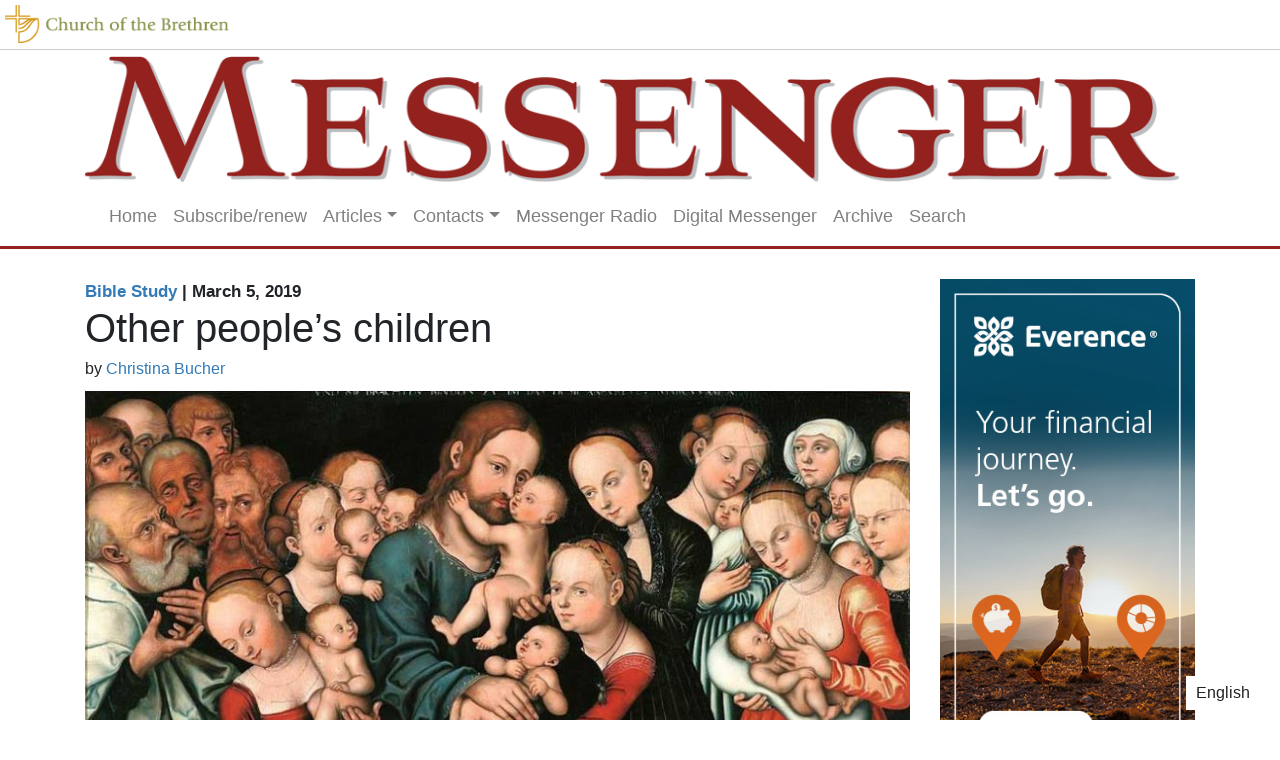

--- FILE ---
content_type: text/html; charset=UTF-8
request_url: https://www.brethren.org/messenger/bible-study/other-peoples-children/
body_size: 12449
content:
<!DOCTYPE html>
<html lang="en-US">
<head>
	<meta charset="UTF-8">
	<meta http-equiv="X-UA-Compatible" content="IE=edge">
	<meta name="viewport" content="width=device-width, initial-scale=1, shrink-to-fit=no">
	<meta name="mobile-web-app-capable" content="yes">
	<meta name="apple-mobile-web-app-capable" content="yes">
	<meta name="apple-mobile-web-app-title" content="Messenger Magazine - The magazine of the Church of the Brethren">
	<link rel="profile" href="http://gmpg.org/xfn/11">
	<link rel="pingback" href="https://www.brethren.org/messenger/xmlrpc.php">
	<title>Other people’s children &#8211; Messenger Magazine</title>
<meta name='robots' content='max-image-preview:large' />
<link rel='dns-prefetch' href='//www.googletagmanager.com' />
<link rel="alternate" type="application/rss+xml" title="Messenger Magazine &raquo; Feed" href="https://www.brethren.org/messenger/feed/" />
<script type="text/javascript">
/* <![CDATA[ */
window._wpemojiSettings = {"baseUrl":"https:\/\/s.w.org\/images\/core\/emoji\/16.0.1\/72x72\/","ext":".png","svgUrl":"https:\/\/s.w.org\/images\/core\/emoji\/16.0.1\/svg\/","svgExt":".svg","source":{"concatemoji":"https:\/\/www.brethren.org\/messenger\/wp-includes\/js\/wp-emoji-release.min.js?ver=6.8.3"}};
/*! This file is auto-generated */
!function(s,n){var o,i,e;function c(e){try{var t={supportTests:e,timestamp:(new Date).valueOf()};sessionStorage.setItem(o,JSON.stringify(t))}catch(e){}}function p(e,t,n){e.clearRect(0,0,e.canvas.width,e.canvas.height),e.fillText(t,0,0);var t=new Uint32Array(e.getImageData(0,0,e.canvas.width,e.canvas.height).data),a=(e.clearRect(0,0,e.canvas.width,e.canvas.height),e.fillText(n,0,0),new Uint32Array(e.getImageData(0,0,e.canvas.width,e.canvas.height).data));return t.every(function(e,t){return e===a[t]})}function u(e,t){e.clearRect(0,0,e.canvas.width,e.canvas.height),e.fillText(t,0,0);for(var n=e.getImageData(16,16,1,1),a=0;a<n.data.length;a++)if(0!==n.data[a])return!1;return!0}function f(e,t,n,a){switch(t){case"flag":return n(e,"\ud83c\udff3\ufe0f\u200d\u26a7\ufe0f","\ud83c\udff3\ufe0f\u200b\u26a7\ufe0f")?!1:!n(e,"\ud83c\udde8\ud83c\uddf6","\ud83c\udde8\u200b\ud83c\uddf6")&&!n(e,"\ud83c\udff4\udb40\udc67\udb40\udc62\udb40\udc65\udb40\udc6e\udb40\udc67\udb40\udc7f","\ud83c\udff4\u200b\udb40\udc67\u200b\udb40\udc62\u200b\udb40\udc65\u200b\udb40\udc6e\u200b\udb40\udc67\u200b\udb40\udc7f");case"emoji":return!a(e,"\ud83e\udedf")}return!1}function g(e,t,n,a){var r="undefined"!=typeof WorkerGlobalScope&&self instanceof WorkerGlobalScope?new OffscreenCanvas(300,150):s.createElement("canvas"),o=r.getContext("2d",{willReadFrequently:!0}),i=(o.textBaseline="top",o.font="600 32px Arial",{});return e.forEach(function(e){i[e]=t(o,e,n,a)}),i}function t(e){var t=s.createElement("script");t.src=e,t.defer=!0,s.head.appendChild(t)}"undefined"!=typeof Promise&&(o="wpEmojiSettingsSupports",i=["flag","emoji"],n.supports={everything:!0,everythingExceptFlag:!0},e=new Promise(function(e){s.addEventListener("DOMContentLoaded",e,{once:!0})}),new Promise(function(t){var n=function(){try{var e=JSON.parse(sessionStorage.getItem(o));if("object"==typeof e&&"number"==typeof e.timestamp&&(new Date).valueOf()<e.timestamp+604800&&"object"==typeof e.supportTests)return e.supportTests}catch(e){}return null}();if(!n){if("undefined"!=typeof Worker&&"undefined"!=typeof OffscreenCanvas&&"undefined"!=typeof URL&&URL.createObjectURL&&"undefined"!=typeof Blob)try{var e="postMessage("+g.toString()+"("+[JSON.stringify(i),f.toString(),p.toString(),u.toString()].join(",")+"));",a=new Blob([e],{type:"text/javascript"}),r=new Worker(URL.createObjectURL(a),{name:"wpTestEmojiSupports"});return void(r.onmessage=function(e){c(n=e.data),r.terminate(),t(n)})}catch(e){}c(n=g(i,f,p,u))}t(n)}).then(function(e){for(var t in e)n.supports[t]=e[t],n.supports.everything=n.supports.everything&&n.supports[t],"flag"!==t&&(n.supports.everythingExceptFlag=n.supports.everythingExceptFlag&&n.supports[t]);n.supports.everythingExceptFlag=n.supports.everythingExceptFlag&&!n.supports.flag,n.DOMReady=!1,n.readyCallback=function(){n.DOMReady=!0}}).then(function(){return e}).then(function(){var e;n.supports.everything||(n.readyCallback(),(e=n.source||{}).concatemoji?t(e.concatemoji):e.wpemoji&&e.twemoji&&(t(e.twemoji),t(e.wpemoji)))}))}((window,document),window._wpemojiSettings);
/* ]]> */
</script>
<style id='wp-emoji-styles-inline-css' type='text/css'>

	img.wp-smiley, img.emoji {
		display: inline !important;
		border: none !important;
		box-shadow: none !important;
		height: 1em !important;
		width: 1em !important;
		margin: 0 0.07em !important;
		vertical-align: -0.1em !important;
		background: none !important;
		padding: 0 !important;
	}
</style>
<link rel='stylesheet' id='wp-block-library-css' href='https://www.brethren.org/messenger/wp-includes/css/dist/block-library/style.min.css?ver=6.8.3' type='text/css' media='all' />
<style id='classic-theme-styles-inline-css' type='text/css'>
/*! This file is auto-generated */
.wp-block-button__link{color:#fff;background-color:#32373c;border-radius:9999px;box-shadow:none;text-decoration:none;padding:calc(.667em + 2px) calc(1.333em + 2px);font-size:1.125em}.wp-block-file__button{background:#32373c;color:#fff;text-decoration:none}
</style>
<style id='feedzy-rss-feeds-loop-style-inline-css' type='text/css'>
.wp-block-feedzy-rss-feeds-loop{display:grid;gap:24px;grid-template-columns:repeat(1,1fr)}@media(min-width:782px){.wp-block-feedzy-rss-feeds-loop.feedzy-loop-columns-2,.wp-block-feedzy-rss-feeds-loop.feedzy-loop-columns-3,.wp-block-feedzy-rss-feeds-loop.feedzy-loop-columns-4,.wp-block-feedzy-rss-feeds-loop.feedzy-loop-columns-5{grid-template-columns:repeat(2,1fr)}}@media(min-width:960px){.wp-block-feedzy-rss-feeds-loop.feedzy-loop-columns-2{grid-template-columns:repeat(2,1fr)}.wp-block-feedzy-rss-feeds-loop.feedzy-loop-columns-3{grid-template-columns:repeat(3,1fr)}.wp-block-feedzy-rss-feeds-loop.feedzy-loop-columns-4{grid-template-columns:repeat(4,1fr)}.wp-block-feedzy-rss-feeds-loop.feedzy-loop-columns-5{grid-template-columns:repeat(5,1fr)}}.wp-block-feedzy-rss-feeds-loop .wp-block-image.is-style-rounded img{border-radius:9999px}

</style>
<style id='global-styles-inline-css' type='text/css'>
:root{--wp--preset--aspect-ratio--square: 1;--wp--preset--aspect-ratio--4-3: 4/3;--wp--preset--aspect-ratio--3-4: 3/4;--wp--preset--aspect-ratio--3-2: 3/2;--wp--preset--aspect-ratio--2-3: 2/3;--wp--preset--aspect-ratio--16-9: 16/9;--wp--preset--aspect-ratio--9-16: 9/16;--wp--preset--color--black: #000000;--wp--preset--color--cyan-bluish-gray: #abb8c3;--wp--preset--color--white: #ffffff;--wp--preset--color--pale-pink: #f78da7;--wp--preset--color--vivid-red: #cf2e2e;--wp--preset--color--luminous-vivid-orange: #ff6900;--wp--preset--color--luminous-vivid-amber: #fcb900;--wp--preset--color--light-green-cyan: #7bdcb5;--wp--preset--color--vivid-green-cyan: #00d084;--wp--preset--color--pale-cyan-blue: #8ed1fc;--wp--preset--color--vivid-cyan-blue: #0693e3;--wp--preset--color--vivid-purple: #9b51e0;--wp--preset--gradient--vivid-cyan-blue-to-vivid-purple: linear-gradient(135deg,rgba(6,147,227,1) 0%,rgb(155,81,224) 100%);--wp--preset--gradient--light-green-cyan-to-vivid-green-cyan: linear-gradient(135deg,rgb(122,220,180) 0%,rgb(0,208,130) 100%);--wp--preset--gradient--luminous-vivid-amber-to-luminous-vivid-orange: linear-gradient(135deg,rgba(252,185,0,1) 0%,rgba(255,105,0,1) 100%);--wp--preset--gradient--luminous-vivid-orange-to-vivid-red: linear-gradient(135deg,rgba(255,105,0,1) 0%,rgb(207,46,46) 100%);--wp--preset--gradient--very-light-gray-to-cyan-bluish-gray: linear-gradient(135deg,rgb(238,238,238) 0%,rgb(169,184,195) 100%);--wp--preset--gradient--cool-to-warm-spectrum: linear-gradient(135deg,rgb(74,234,220) 0%,rgb(151,120,209) 20%,rgb(207,42,186) 40%,rgb(238,44,130) 60%,rgb(251,105,98) 80%,rgb(254,248,76) 100%);--wp--preset--gradient--blush-light-purple: linear-gradient(135deg,rgb(255,206,236) 0%,rgb(152,150,240) 100%);--wp--preset--gradient--blush-bordeaux: linear-gradient(135deg,rgb(254,205,165) 0%,rgb(254,45,45) 50%,rgb(107,0,62) 100%);--wp--preset--gradient--luminous-dusk: linear-gradient(135deg,rgb(255,203,112) 0%,rgb(199,81,192) 50%,rgb(65,88,208) 100%);--wp--preset--gradient--pale-ocean: linear-gradient(135deg,rgb(255,245,203) 0%,rgb(182,227,212) 50%,rgb(51,167,181) 100%);--wp--preset--gradient--electric-grass: linear-gradient(135deg,rgb(202,248,128) 0%,rgb(113,206,126) 100%);--wp--preset--gradient--midnight: linear-gradient(135deg,rgb(2,3,129) 0%,rgb(40,116,252) 100%);--wp--preset--font-size--small: 13px;--wp--preset--font-size--medium: 20px;--wp--preset--font-size--large: 36px;--wp--preset--font-size--x-large: 42px;--wp--preset--spacing--20: 0.44rem;--wp--preset--spacing--30: 0.67rem;--wp--preset--spacing--40: 1rem;--wp--preset--spacing--50: 1.5rem;--wp--preset--spacing--60: 2.25rem;--wp--preset--spacing--70: 3.38rem;--wp--preset--spacing--80: 5.06rem;--wp--preset--shadow--natural: 6px 6px 9px rgba(0, 0, 0, 0.2);--wp--preset--shadow--deep: 12px 12px 50px rgba(0, 0, 0, 0.4);--wp--preset--shadow--sharp: 6px 6px 0px rgba(0, 0, 0, 0.2);--wp--preset--shadow--outlined: 6px 6px 0px -3px rgba(255, 255, 255, 1), 6px 6px rgba(0, 0, 0, 1);--wp--preset--shadow--crisp: 6px 6px 0px rgba(0, 0, 0, 1);}:where(.is-layout-flex){gap: 0.5em;}:where(.is-layout-grid){gap: 0.5em;}body .is-layout-flex{display: flex;}.is-layout-flex{flex-wrap: wrap;align-items: center;}.is-layout-flex > :is(*, div){margin: 0;}body .is-layout-grid{display: grid;}.is-layout-grid > :is(*, div){margin: 0;}:where(.wp-block-columns.is-layout-flex){gap: 2em;}:where(.wp-block-columns.is-layout-grid){gap: 2em;}:where(.wp-block-post-template.is-layout-flex){gap: 1.25em;}:where(.wp-block-post-template.is-layout-grid){gap: 1.25em;}.has-black-color{color: var(--wp--preset--color--black) !important;}.has-cyan-bluish-gray-color{color: var(--wp--preset--color--cyan-bluish-gray) !important;}.has-white-color{color: var(--wp--preset--color--white) !important;}.has-pale-pink-color{color: var(--wp--preset--color--pale-pink) !important;}.has-vivid-red-color{color: var(--wp--preset--color--vivid-red) !important;}.has-luminous-vivid-orange-color{color: var(--wp--preset--color--luminous-vivid-orange) !important;}.has-luminous-vivid-amber-color{color: var(--wp--preset--color--luminous-vivid-amber) !important;}.has-light-green-cyan-color{color: var(--wp--preset--color--light-green-cyan) !important;}.has-vivid-green-cyan-color{color: var(--wp--preset--color--vivid-green-cyan) !important;}.has-pale-cyan-blue-color{color: var(--wp--preset--color--pale-cyan-blue) !important;}.has-vivid-cyan-blue-color{color: var(--wp--preset--color--vivid-cyan-blue) !important;}.has-vivid-purple-color{color: var(--wp--preset--color--vivid-purple) !important;}.has-black-background-color{background-color: var(--wp--preset--color--black) !important;}.has-cyan-bluish-gray-background-color{background-color: var(--wp--preset--color--cyan-bluish-gray) !important;}.has-white-background-color{background-color: var(--wp--preset--color--white) !important;}.has-pale-pink-background-color{background-color: var(--wp--preset--color--pale-pink) !important;}.has-vivid-red-background-color{background-color: var(--wp--preset--color--vivid-red) !important;}.has-luminous-vivid-orange-background-color{background-color: var(--wp--preset--color--luminous-vivid-orange) !important;}.has-luminous-vivid-amber-background-color{background-color: var(--wp--preset--color--luminous-vivid-amber) !important;}.has-light-green-cyan-background-color{background-color: var(--wp--preset--color--light-green-cyan) !important;}.has-vivid-green-cyan-background-color{background-color: var(--wp--preset--color--vivid-green-cyan) !important;}.has-pale-cyan-blue-background-color{background-color: var(--wp--preset--color--pale-cyan-blue) !important;}.has-vivid-cyan-blue-background-color{background-color: var(--wp--preset--color--vivid-cyan-blue) !important;}.has-vivid-purple-background-color{background-color: var(--wp--preset--color--vivid-purple) !important;}.has-black-border-color{border-color: var(--wp--preset--color--black) !important;}.has-cyan-bluish-gray-border-color{border-color: var(--wp--preset--color--cyan-bluish-gray) !important;}.has-white-border-color{border-color: var(--wp--preset--color--white) !important;}.has-pale-pink-border-color{border-color: var(--wp--preset--color--pale-pink) !important;}.has-vivid-red-border-color{border-color: var(--wp--preset--color--vivid-red) !important;}.has-luminous-vivid-orange-border-color{border-color: var(--wp--preset--color--luminous-vivid-orange) !important;}.has-luminous-vivid-amber-border-color{border-color: var(--wp--preset--color--luminous-vivid-amber) !important;}.has-light-green-cyan-border-color{border-color: var(--wp--preset--color--light-green-cyan) !important;}.has-vivid-green-cyan-border-color{border-color: var(--wp--preset--color--vivid-green-cyan) !important;}.has-pale-cyan-blue-border-color{border-color: var(--wp--preset--color--pale-cyan-blue) !important;}.has-vivid-cyan-blue-border-color{border-color: var(--wp--preset--color--vivid-cyan-blue) !important;}.has-vivid-purple-border-color{border-color: var(--wp--preset--color--vivid-purple) !important;}.has-vivid-cyan-blue-to-vivid-purple-gradient-background{background: var(--wp--preset--gradient--vivid-cyan-blue-to-vivid-purple) !important;}.has-light-green-cyan-to-vivid-green-cyan-gradient-background{background: var(--wp--preset--gradient--light-green-cyan-to-vivid-green-cyan) !important;}.has-luminous-vivid-amber-to-luminous-vivid-orange-gradient-background{background: var(--wp--preset--gradient--luminous-vivid-amber-to-luminous-vivid-orange) !important;}.has-luminous-vivid-orange-to-vivid-red-gradient-background{background: var(--wp--preset--gradient--luminous-vivid-orange-to-vivid-red) !important;}.has-very-light-gray-to-cyan-bluish-gray-gradient-background{background: var(--wp--preset--gradient--very-light-gray-to-cyan-bluish-gray) !important;}.has-cool-to-warm-spectrum-gradient-background{background: var(--wp--preset--gradient--cool-to-warm-spectrum) !important;}.has-blush-light-purple-gradient-background{background: var(--wp--preset--gradient--blush-light-purple) !important;}.has-blush-bordeaux-gradient-background{background: var(--wp--preset--gradient--blush-bordeaux) !important;}.has-luminous-dusk-gradient-background{background: var(--wp--preset--gradient--luminous-dusk) !important;}.has-pale-ocean-gradient-background{background: var(--wp--preset--gradient--pale-ocean) !important;}.has-electric-grass-gradient-background{background: var(--wp--preset--gradient--electric-grass) !important;}.has-midnight-gradient-background{background: var(--wp--preset--gradient--midnight) !important;}.has-small-font-size{font-size: var(--wp--preset--font-size--small) !important;}.has-medium-font-size{font-size: var(--wp--preset--font-size--medium) !important;}.has-large-font-size{font-size: var(--wp--preset--font-size--large) !important;}.has-x-large-font-size{font-size: var(--wp--preset--font-size--x-large) !important;}
:where(.wp-block-post-template.is-layout-flex){gap: 1.25em;}:where(.wp-block-post-template.is-layout-grid){gap: 1.25em;}
:where(.wp-block-columns.is-layout-flex){gap: 2em;}:where(.wp-block-columns.is-layout-grid){gap: 2em;}
:root :where(.wp-block-pullquote){font-size: 1.5em;line-height: 1.6;}
</style>
<link rel='stylesheet' id='searchandfilter-css' href='https://www.brethren.org/messenger/wp-content/plugins/search-filter/style.css?ver=1' type='text/css' media='all' />
<link rel='stylesheet' id='understrap-styles-css' href='https://www.brethren.org/messenger/wp-content/themes/messenger/css/theme.min.css?ver=0.1.1619715712' type='text/css' media='all' />
<link rel='stylesheet' id='pcs-styles-css' href='https://www.brethren.org/messenger/wp-content/plugins/post-content-shortcodes/styles/default-styles.css?ver=1.0' type='text/css' media='screen' />
<script type="text/javascript" src="https://www.brethren.org/messenger/wp-includes/js/jquery/jquery.min.js?ver=3.7.1" id="jquery-core-js"></script>
<script type="text/javascript" src="https://www.brethren.org/messenger/wp-includes/js/jquery/jquery-migrate.min.js?ver=3.4.1" id="jquery-migrate-js"></script>

<!-- Google tag (gtag.js) snippet added by Site Kit -->

<!-- Google Analytics snippet added by Site Kit -->
<script type="text/javascript" src="https://www.googletagmanager.com/gtag/js?id=G-ZDKYPQN2GR" id="google_gtagjs-js" async></script>
<script type="text/javascript" id="google_gtagjs-js-after">
/* <![CDATA[ */
window.dataLayer = window.dataLayer || [];function gtag(){dataLayer.push(arguments);}
gtag("set","linker",{"domains":["www.brethren.org"]});
gtag("js", new Date());
gtag("set", "developer_id.dZTNiMT", true);
gtag("config", "G-ZDKYPQN2GR");
/* ]]> */
</script>

<!-- End Google tag (gtag.js) snippet added by Site Kit -->
<link rel="https://api.w.org/" href="https://www.brethren.org/messenger/wp-json/" /><link rel="alternate" title="JSON" type="application/json" href="https://www.brethren.org/messenger/wp-json/wp/v2/posts/954" /><link rel="EditURI" type="application/rsd+xml" title="RSD" href="https://www.brethren.org/messenger/xmlrpc.php?rsd" />
<meta name="generator" content="WordPress 6.8.3" />
<link rel="canonical" href="https://www.brethren.org/messenger/bible-study/other-peoples-children/" />
<link rel='shortlink' href='https://www.brethren.org/messenger/?p=954' />
<link rel="alternate" title="oEmbed (JSON)" type="application/json+oembed" href="https://www.brethren.org/messenger/wp-json/oembed/1.0/embed?url=https%3A%2F%2Fwww.brethren.org%2Fmessenger%2Fbible-study%2Fother-peoples-children%2F" />
<link rel="alternate" title="oEmbed (XML)" type="text/xml+oembed" href="https://www.brethren.org/messenger/wp-json/oembed/1.0/embed?url=https%3A%2F%2Fwww.brethren.org%2Fmessenger%2Fbible-study%2Fother-peoples-children%2F&#038;format=xml" />
<style type="text/css">
.feedzy-rss-link-icon:after {
	content: url("https://www.brethren.org/messenger/wp-content/plugins/feedzy-rss-feeds/img/external-link.png");
	margin-left: 3px;
}
</style>
		<meta name="generator" content="Site Kit by Google 1.157.0" /><meta name="google-site-verification" content="h0IkKH-CDgbpS-okuZgq-QuyW1Su32SBNde-syjrxUk"><link rel="alternate" hreflang="en" href="https://www.brethren.org/messenger/bible-study/other-peoples-children/" />
<link rel="alternate" hreflang="ar" href="https://www.brethren.org/ar/messenger/bible-study/other-peoples-children/" />
<link rel="alternate" hreflang="es" href="https://www.brethren.org/es/messenger/bible-study/other-peoples-children/" />
<link rel="alternate" hreflang="fr" href="https://www.brethren.org/fr/messenger/bible-study/other-peoples-children/" />
<link rel="alternate" hreflang="ht" href="https://www.brethren.org/ht/messenger/bible-study/other-peoples-children/" />
<link rel="alternate" hreflang="pt" href="https://www.brethren.org/pt/messenger/bible-study/other-peoples-children/" />
<link rel="alternate" hreflang="x-default" href="https://www.brethren.org/messenger/bible-study/other-peoples-children/" /></head>

<body class="wp-singular post-template-default single single-post postid-954 single-format-standard wp-custom-logo wp-theme-messenger group-blog">

<div class="hfeed site" id="page">

	<!-- ******************* The Navbar Area ******************* -->
  <header id="globalHeader">
    <a href="https://www.brethren.org/"><img src="https://www.brethren.org/messenger/wp-content/themes/messenger/img/cob-header-logo.png" alt="Church of the Brethren home"></a>
  </header><!-- end #globalHeader -->
  <header class="header-messenger">
					<div class="container" >
							<!-- Your site title as branding in the menu -->
					<a href="https://www.brethren.org/messenger/" class="navbar-brand custom-logo-link" rel="home"><img width="1140" height="132" src="https://www.brethren.org/messenger/wp-content/uploads/sites/3/2018/09/messenger-logo.png" class="img-fluid" alt="Messenger Magazine" decoding="async" fetchpriority="high" srcset="https://www.brethren.org/messenger/wp-content/uploads/sites/3/2018/09/messenger-logo.png 1140w, https://www.brethren.org/messenger/wp-content/uploads/sites/3/2018/09/messenger-logo-300x35.png 300w, https://www.brethren.org/messenger/wp-content/uploads/sites/3/2018/09/messenger-logo-768x89.png 768w, https://www.brethren.org/messenger/wp-content/uploads/sites/3/2018/09/messenger-logo-1024x119.png 1024w, https://www.brethren.org/messenger/wp-content/uploads/sites/3/2018/09/messenger-logo-848x98.png 848w" sizes="(max-width: 1140px) 100vw, 1140px" /></a><!-- end custom logo -->
    <div id="wrapper-navbar" itemscope itemtype="http://schema.org/WebSite">

      <a class="skip-link screen-reader-text sr-only" href="#content">Skip to content</a>

      <nav class="navbar-messenger navbar navbar-expand-md">



          <button class="navbar-toggler" type="button" data-toggle="collapse" data-target="#navbarNavDropdown" aria-controls="navbarNavDropdown" aria-expanded="false" aria-label="Toggle navigation">
            <span class="navbar-toggler-icon"></span>
          </button>

          <!-- The WordPress Menu goes here -->
          <div id="navbarNavDropdown" class="collapse navbar-collapse"><ul id="main-menu" class="navbar-nav mr-auto"><li itemscope="itemscope" itemtype="https://www.schema.org/SiteNavigationElement" id="menu-item-1031" class="menu-item menu-item-type-custom menu-item-object-custom menu-item-home menu-item-1031 nav-item"><a title="Home" href="http://www.brethren.org/messenger/" class="nav-link">Home</a></li>
<li itemscope="itemscope" itemtype="https://www.schema.org/SiteNavigationElement" id="menu-item-1037" class="menu-item menu-item-type-post_type menu-item-object-page menu-item-1037 nav-item"><a title="Subscribe/renew" href="https://www.brethren.org/messenger/subscribe/" class="nav-link">Subscribe/renew</a></li>
<li itemscope="itemscope" itemtype="https://www.schema.org/SiteNavigationElement" id="menu-item-2545" class="menu-item menu-item-type-custom menu-item-object-custom menu-item-has-children dropdown menu-item-2545 nav-item"><a title="Articles" href="#" data-toggle="dropdown" aria-haspopup="true" aria-expanded="false" class="dropdown-toggle nav-link" id="menu-item-dropdown-2545">Articles</a>
<ul class="dropdown-menu" aria-labelledby="menu-item-dropdown-2545" role="menu">
	<li itemscope="itemscope" itemtype="https://www.schema.org/SiteNavigationElement" id="menu-item-1418" class="menu-item menu-item-type-taxonomy menu-item-object-category current-post-ancestor current-menu-parent current-post-parent active menu-item-1418 nav-item"><a title="Bible studies" href="https://www.brethren.org/messenger/category/bible-study/" class="dropdown-item">Bible studies</a></li>
	<li itemscope="itemscope" itemtype="https://www.schema.org/SiteNavigationElement" id="menu-item-1419" class="menu-item menu-item-type-taxonomy menu-item-object-category menu-item-1419 nav-item"><a title="From the publisher" href="https://www.brethren.org/messenger/category/from-the-publisher/" class="dropdown-item">From the publisher</a></li>
	<li itemscope="itemscope" itemtype="https://www.schema.org/SiteNavigationElement" id="menu-item-4915" class="menu-item menu-item-type-custom menu-item-object-custom menu-item-4915 nav-item"><a title="History" href="https://www.brethren.org/messenger/category/history/" class="dropdown-item">History</a></li>
	<li itemscope="itemscope" itemtype="https://www.schema.org/SiteNavigationElement" id="menu-item-4233" class="menu-item menu-item-type-custom menu-item-object-custom menu-item-4233 nav-item"><a title="Newsline Digest" href="https://www.brethren.org/news/newsline-digest/" class="dropdown-item">Newsline Digest</a></li>
	<li itemscope="itemscope" itemtype="https://www.schema.org/SiteNavigationElement" id="menu-item-3191" class="menu-item menu-item-type-custom menu-item-object-custom menu-item-3191 nav-item"><a title="Playlists" href="https://www.brethren.org/messenger/category/playlists/" class="dropdown-item">Playlists</a></li>
	<li itemscope="itemscope" itemtype="https://www.schema.org/SiteNavigationElement" id="menu-item-3231" class="menu-item menu-item-type-custom menu-item-object-custom menu-item-3231 nav-item"><a title="Poetry" href="https://www.brethren.org/messenger/category/poetry/" class="dropdown-item">Poetry</a></li>
	<li itemscope="itemscope" itemtype="https://www.schema.org/SiteNavigationElement" id="menu-item-1421" class="menu-item menu-item-type-taxonomy menu-item-object-category menu-item-1421 nav-item"><a title="Potluck" href="https://www.brethren.org/messenger/category/potluck/" class="dropdown-item">Potluck</a></li>
	<li itemscope="itemscope" itemtype="https://www.schema.org/SiteNavigationElement" id="menu-item-1423" class="menu-item menu-item-type-post_type menu-item-object-post menu-item-1423 nav-item"><a title="Racial Justice" href="https://www.brethren.org/messenger/uncategorized/racial-justice/" class="dropdown-item">Racial Justice</a></li>
	<li itemscope="itemscope" itemtype="https://www.schema.org/SiteNavigationElement" id="menu-item-1420" class="menu-item menu-item-type-taxonomy menu-item-object-category menu-item-1420 nav-item"><a title="Reflections" href="https://www.brethren.org/messenger/category/reflections/" class="dropdown-item">Reflections</a></li>
	<li itemscope="itemscope" itemtype="https://www.schema.org/SiteNavigationElement" id="menu-item-2649" class="menu-item menu-item-type-custom menu-item-object-custom menu-item-2649 nav-item"><a title="Reviews (media)" href="https://www.brethren.org/messenger/category/media-review/" class="dropdown-item">Reviews (media)</a></li>
	<li itemscope="itemscope" itemtype="https://www.schema.org/SiteNavigationElement" id="menu-item-2648" class="menu-item menu-item-type-custom menu-item-object-custom menu-item-2648 nav-item"><a title="Simple living" href="https://www.brethren.org/messenger/category/living-simply/" class="dropdown-item">Simple living</a></li>
	<li itemscope="itemscope" itemtype="https://www.schema.org/SiteNavigationElement" id="menu-item-2647" class="menu-item menu-item-type-custom menu-item-object-custom menu-item-2647 nav-item"><a title="Stories from the Cities" href="https://www.brethren.org/messenger/category/stories-from-the-cities/" class="dropdown-item">Stories from the Cities</a></li>
</ul>
</li>
<li itemscope="itemscope" itemtype="https://www.schema.org/SiteNavigationElement" id="menu-item-1417" class="menu-item menu-item-type-custom menu-item-object-custom menu-item-has-children dropdown menu-item-1417 nav-item"><a title="Contacts" href="#" data-toggle="dropdown" aria-haspopup="true" aria-expanded="false" class="dropdown-toggle nav-link" id="menu-item-dropdown-1417">Contacts</a>
<ul class="dropdown-menu" aria-labelledby="menu-item-dropdown-1417" role="menu">
	<li itemscope="itemscope" itemtype="https://www.schema.org/SiteNavigationElement" id="menu-item-1034" class="menu-item menu-item-type-post_type menu-item-object-page menu-item-1034 nav-item"><a title="Contact us" href="https://www.brethren.org/messenger/contacts/" class="dropdown-item">Contact us</a></li>
	<li itemscope="itemscope" itemtype="https://www.schema.org/SiteNavigationElement" id="menu-item-1033" class="menu-item menu-item-type-post_type menu-item-object-page menu-item-1033 nav-item"><a title="Advertise" href="https://www.brethren.org/messenger/advertise/" class="dropdown-item">Advertise</a></li>
	<li itemscope="itemscope" itemtype="https://www.schema.org/SiteNavigationElement" id="menu-item-1425" class="menu-item menu-item-type-custom menu-item-object-custom menu-item-1425 nav-item"><a title="Turning Points Online" href="https://www.cognitoforms.com/ChurchOfTheBrethren1/MessengerTurningPoints" class="dropdown-item">Turning Points Online</a></li>
	<li itemscope="itemscope" itemtype="https://www.schema.org/SiteNavigationElement" id="menu-item-2593" class="menu-item menu-item-type-post_type menu-item-object-page menu-item-2593 nav-item"><a title="Submissions" href="https://www.brethren.org/messenger/submissions/" class="dropdown-item">Submissions</a></li>
</ul>
</li>
<li itemscope="itemscope" itemtype="https://www.schema.org/SiteNavigationElement" id="menu-item-1422" class="menu-item menu-item-type-post_type menu-item-object-post menu-item-1422 nav-item"><a title="Messenger Radio" href="https://www.brethren.org/messenger/uncategorized/messenger-radio/" class="nav-link">Messenger Radio</a></li>
<li itemscope="itemscope" itemtype="https://www.schema.org/SiteNavigationElement" id="menu-item-2641" class="menu-item menu-item-type-post_type menu-item-object-page menu-item-2641 nav-item"><a title="Digital Messenger" href="https://www.brethren.org/messenger/digital/" class="nav-link">Digital Messenger</a></li>
<li itemscope="itemscope" itemtype="https://www.schema.org/SiteNavigationElement" id="menu-item-2003" class="menu-item menu-item-type-post_type menu-item-object-page menu-item-2003 nav-item"><a title="Archive" href="https://www.brethren.org/messenger/archive/" class="nav-link">Archive</a></li>
<li itemscope="itemscope" itemtype="https://www.schema.org/SiteNavigationElement" id="menu-item-2855" class="menu-item menu-item-type-custom menu-item-object-custom menu-item-2855 nav-item"><a title="Search" href="https://cse.google.com/cse?cx=011009827553273219823:wdriovqxyps" class="nav-link">Search</a></li>
</ul></div>                </div><!-- .container -->
        
      </nav><!-- .site-navigation -->

    </div><!-- #wrapper-navbar end -->
  </header><!-- end .header-messenger -->

<div class="wrapper" id="single-wrapper">

	<div class="container" id="content" tabindex="-1">

		<div class="row">

			<!-- Do the left sidebar check -->
			


<div class="col-lg-9 col-md-8 content-area" id="primary">
			<main class="site-main" id="main">

				
					<article class="post-954 post type-post status-publish format-standard has-post-thumbnail hentry category-bible-study tag-bible-study tag-christina-bucher" id="post-954">

	<header class="entry-header">
    <div class="article-slug">
      <a href="https://www.brethren.org/messenger/category/bible-study/" rel="category tag">Bible Study</a> | 
    March 5, 2019    </div>

		<h1 class="entry-title">Other people’s children</h1>
		<div class="entry-meta">
          <div class="byline">
        by <span class="author"><a href="https://www.brethren.org/messenger/tag/christina-bucher/">Christina Bucher</a></span>
      </div>
			
		</div><!-- .entry-meta -->

  <figure>
    <img src="https://www.brethren.org/messenger/wp-content/uploads/sites/3/2019/08/christ-blessing-the-children-848x539.jpg" class="attachment-featured size-featured wp-post-image" alt="Medieval painting of Jesus with children" decoding="async" srcset="https://www.brethren.org/messenger/wp-content/uploads/sites/3/2019/08/christ-blessing-the-children-848x539.jpg 848w, https://www.brethren.org/messenger/wp-content/uploads/sites/3/2019/08/christ-blessing-the-children-300x191.jpg 300w, https://www.brethren.org/messenger/wp-content/uploads/sites/3/2019/08/christ-blessing-the-children-768x488.jpg 768w, https://www.brethren.org/messenger/wp-content/uploads/sites/3/2019/08/christ-blessing-the-children.jpg 858w" sizes="(max-width: 848px) 100vw, 848px" />        <figcaption>
      <cite>https://commons.wikimedia.org/wiki/File:Cranach_the_Elder_Christ_blessing_the_children.jpg</cite>
    </figcaption>
      </figure>
	</header><!-- .entry-header -->


	<div class="entry-content">

		
<p>&#8220;Where are the children?&#8221; &#8220;Families belong together.&#8221; &#8220;Childhood is not a crime.&#8221; Protesters demonstrating against a zero-tolerance immigration policy hold these signs to express their outrage at the treatment of children whose families come to the US seeking refuge from violence in their home countries. So easily and frequently overlooked, children have brought US immigration policy to the forefront of national (and international) debate.</p>



<h2 class="wp-block-heading">Mark 10:13-16</h2>



<p>In a story that appears in Mark 10:13-16 (with parallels in Matthew 19:13-15 and Luke 18:15-17), Jesus puts children front and center in his ministry. This short narrative and its visual interpretation by Lucas Cranach provide an opportunity to reflect on the treatment of children in our homes, churches, and communities and on what it means to &#8220;receive God’s kingdom.&#8221;</p>



<p>&#8220;And they were bringing children to him so that he might touch them&#8221; (v. 13a, NASB). Although some English versions identify the people who bring children to Jesus as &#8220;parents,&#8221; the Greek text does not identify them as such. It has simply &#8220;they&#8221; and &#8220;children.&#8221; Although it might well be that parents are bringing their biological sons and daughters to Jesus, it is intriguing to consider the possibility that &#8220;they&#8221; are bringing other people’s children. In her book&nbsp;<em>Welcoming Children</em>, Joyce Mercer encourages us to think not only of our own children&#8217;s wellbeing, but also of the welfare of all children. She writes, &#8220;Jesus called on his followers to welcome, touch, and bless those members of the society most precariously positioned, the children; not only &#8216;their own,&#8217; but also the children of others.&#8221;</p>



<p>In response, the disciples &#8220;rebuke&#8221; them. Don’t the disciples get it that Jesus loves the little children? Earlier the disciples do not try to prevent people from bringing children to Jesus. They do not stop Jairus, who asks Jesus to heal his daughter (Mark 5:22-24). They do not stop the man who brings his son for healing (9:17-29). In fact, Mark’s short Gospel frequently describes interaction between Jesus and children that is unhindered by the disciples. So why now would they want to prevent children from approaching Jesus?</p>



<p>Scholar Judith M. Gundry observes that this narrative occurs at a turning point in Mark’s story. Jesus has twice explained his mission to the disciples, and they have twice misunderstood Jesus’ purpose. Thinking that Jesus’ mission has to do with power and status, they argue over who among them is the greatest (9:34). Later, they ask for positions of honor in the kingdom Jesus will establish (10:37). Gundry proposes that the disciples are impatient for Jesus to get on with his mission of bringing in the kingdom, which they incorrectly think will convey power and status to Jesus and those who follow him.</p>



<h2 class="wp-block-heading">Cranach’s painting</h2>



<p>In Cranach’s painting, the disgruntled disciples are nearly shoved out of the frame by the women, children, and infants who surround Jesus. The facial expressions and body language of the men convey their disapproval. By contrast, the women and children appear joyful. They smile and embrace one another.</p>



<p>I love the bustle of activity around Jesus in Cranach’s painting. One infant even seems to be crawling on Jesus’ back! In the center of it all, Jesus holds a child to his cheek and rests his other hand on a child in a gesture of blessing. Although I have never thought of Jesus as a “hugger,” Mark uses a Greek word in this passage that means “to put one’s arms around someone as an expression of affection and concern—to embrace or to hug.” The International Standard Version is one of the few English versions to use the word “hug” here: “Then after he had hugged the children, he tenderly blessed them as he laid his hands on them.” We know today how important it is for children to be held. I like thinking that Jesus not only blessed the children, but also held and hugged them.</p>



<p>It would be easy to criticize the disciples for wanting to restrict access to Jesus. When we read Bible stories, we tend to see ourselves on the correct side of a conflict or disagreement. But think about it. How often are we like the disciples? Don’t we, too, get annoyed when others interrupt our work? Don’t we say to children “I’m busy—go find something to do until I finish this task.” Like the disciples, we adults are eager to get ahead with our projects, often at the expense of children. Children in God’s kingdom</p>



<p>Jesus corrects the disciples with an indignant response. “Let the little children come to me; do not stop them; for it is to such as these that the kingdom of God belongs. Truly I tell you, whoever does not receive the kingdom of God as a little child will never enter it” (NRSV). Not only does Jesus welcome the children; he also proclaims that God’s kingdom belongs to “such as these” and that if we receive God’s kingdom, we receive it “as a little child.”</p>



<p>In the 16th century, Martin Luther used this passage to argue for infant baptism (over against the Anabaptists, our own spiritual ancestors). Interpreters today suggest that Jesus’ followers must adopt some childlike quality or characteristic, such as innocence, humility, or absolute dependence.</p>



<p>Still others suggest that, rather than defining entrance requirements, Jesus here describes the nature of God’s kingdom. In Jesus’ teaching, children represent those who are vulnerable and socially marginalized. If God’s kingdom belongs to “such as these,” it belongs to those at the bottom of society’s social ladder. God’s kingdom is one in which status and power no longer apply—which is why James and John are wrong to ask for seats that will indicate their position of power and glory “at the top.” All who are ignored and overlooked in humanly constructed social orders find that in God’s kingdom they are hugged, held, and blessed by Jesus.</p>



<h2 class="wp-block-heading">Questions for reflection</h2>



<p>What might we do differently in order to attend to the welfare of &#8220;other people’s children&#8221;?</p>



<p>How is our understanding of church affected if we think of God’s kingdom as a community in which those commonly ignored by society are &#8220;hugged, held, and blessed by Jesus&#8221;?</p>



<h2 class="wp-block-heading">Recommended reading</h2>



<p>Judith M. Gundry, “Children in the Gospel of Mark,” In Marcia Bunge, Terence E. Fretheim, and Beverly Roberts Gaventa, eds.,&nbsp;The Child In the Bible&nbsp;(Eerdmans, 2008). Gundry, who teaches New Testament at Yale Divinity School, discusses in depth the role of children in the Gospel of Mark.</p>



<p>Joyce Ann Mercer,&nbsp;Welcoming Children: A Practical Theology of Childhood&nbsp;(Chalice Press, 2005). Mercer, who teaches pastoral care and practical theology at Yale Divinity School, frames her study of children within the context of western consumerist culture.</p>



<h2 class="wp-block-heading">Lucas Cranach, the Elder</h2>



<p>A German painter and engraver, Lucas Cranach (1473-1573) created woodcuts to illustrate Martin Luther’s translation of the New Testament into German. Cranach’s son, Lucas the Younger (1515–1586), was also an artist. The Cranach workshop produced over 20 illustrations of the Gospel scene in which Jesus holds, touches, and blesses children.</p>



<p><em>This article appeared in the September 2018 issue.</em></p>
<div class="row">
    <div class="col">
    <p><em>Christina Bucher is professor of religion at Elizabethtown (Pa.) College.</em></p>
  </div><!-- end .col bio -->
</div><!-- end .row -->

		
	</div><!-- .entry-content -->

</article><!-- #post-## -->

										<nav class="container navigation post-navigation">
					<h2 class="sr-only">Post navigation</h2>
					<div class="row nav-links justify-content-between">
						<span class="nav-previous"><a href="https://www.brethren.org/messenger/living-simply/simple-living-is-not-simple/" rel="prev"><i class="fa fa-angle-left"></i>&nbsp;Simple living is not simple</a></span><span class="nav-next"><a href="https://www.brethren.org/messenger/from-the-publisher/letting-go/" rel="next">Letting go&nbsp;<i class="fa fa-angle-right"></i></a></span>					</div><!-- .nav-links -->
				</nav><!-- .navigation -->

		
					
				
			</main><!-- #main -->

		<!-- Do the right sidebar check -->
		
</div><!-- #closing the primary container from /global-templates/left-sidebar-check.php -->



  
<aside class="messenger-sidebar col-md-4 col-lg-3 hidden-print widget-area" id="right-sidebar" role="complementary">
	<aside id="block-23" class="widget widget_block widget_media_image"><div class="wp-block-image">
<figure class="aligncenter size-full"><a href="https://www.everence.com/?utm_campaign=2026-corporate-brand-awareness---general&amp;utm_medium=display&amp;utm_source=messenger" target="_blank" rel=" noreferrer noopener"><img loading="lazy" decoding="async" width="300" height="600" src="https://www.brethren.org/messenger/wp-content/uploads/sites/3/2026/01/2251375-Corp-campaign-2026-ad.jpg" alt="Everence. Your financial journey. Let's go. Learn more." class="wp-image-5254" srcset="https://www.brethren.org/messenger/wp-content/uploads/sites/3/2026/01/2251375-Corp-campaign-2026-ad.jpg 300w, https://www.brethren.org/messenger/wp-content/uploads/sites/3/2026/01/2251375-Corp-campaign-2026-ad-150x300.jpg 150w" sizes="(max-width: 300px) 100vw, 300px" /></a></figure></div></aside><aside id="custom_html-12" class="widget_text widget widget_custom_html"><div class="textwidget custom-html-widget"><center>
	<a href="https://www.facebook.com/messengermagazine" target="_blank"><img src="https://www.brethren.org/wp-content/uploads/2021/06/f_logo_RGB-Blue_58.png"></a></center></div></aside><aside id="custom_html-11" class="widget_text widget widget_custom_html"><div class="textwidget custom-html-widget"><!-- wp:html -->
<a class="h1" href="https://www.brethren.org/messenger/subscribe/">Subscribe</a>
<a class="h1" href="https://www.brethren.org/messenger/submissions/">Submissions</a>
<a class="h1" href="https://www.brethren.org/messenger/advertise/">Advertise with us</a>
<a class="h1" href="https://www.cognitoforms.com/ChurchOfTheBrethren1/MessengerTurningPoints">Turning Points Online</a>
<a class="h1" href="https://www.brethren.org/messenger/digital-messenger-magazine/">Digital Messenger</a>
<a class="h1" href="https://www.brethren.org/news/newsline-digest//">Newsline Digest</a>
<a class="h1" href="https://www.brethren.org/messenger/about/">About Messenger</a>
<a class="h1" href="https://www.brethren.org/messenger/contacts/">Contact us</a>
<a class="h1" href="https://www.brethren.org/messenger/archive/">Archive</a>

<!-- /wp:html --></div></aside><aside id="block-22" class="widget widget_block widget_media_image"></aside>
</aside><!-- #right-sidebar -->


	</div><!-- .row -->

</div><!-- Container end -->

</div><!-- Wrapper end -->




<div class="wrapper bg-dark text-light" id="wrapper-footer">

	<div class="container">

		<div class="row">

			<div class="col-md-12">

				<footer class="site-footer" id="colophon">

					<div class="text-center site-info">
            <p>&copy; 2026 Church of the Brethren, Inc. 1451 Dundee Ave, Elgin, IL 60120</p>
					</div><!-- .site-info -->

				</footer><!-- #colophon -->

			</div><!--col end -->

		</div><!-- row end -->

	</div><!-- container end -->

</div><!-- wrapper end -->

</div><!-- #page we need this extra closing tag here -->

<script type="speculationrules">
{"prefetch":[{"source":"document","where":{"and":[{"href_matches":"\/messenger\/*"},{"not":{"href_matches":["\/messenger\/wp-*.php","\/messenger\/wp-admin\/*","\/messenger\/wp-content\/uploads\/sites\/3\/*","\/messenger\/wp-content\/*","\/messenger\/wp-content\/plugins\/*","\/messenger\/wp-content\/themes\/messenger\/*","\/messenger\/*\\?(.+)"]}},{"not":{"selector_matches":"a[rel~=\"nofollow\"]"}},{"not":{"selector_matches":".no-prefetch, .no-prefetch a"}}]},"eagerness":"conservative"}]}
</script>
<div class="linguise_switcher_root"></div><link rel='stylesheet' id='linguise_switcher-css' href='https://www.brethren.org/messenger/wp-content/plugins/linguise/assets/css/front.bundle.css?ver=2.1.59' type='text/css' media='all' />
<style id='linguise_switcher-inline-css' type='text/css'>

                .linguise_switcher span.linguise_language_icon, #linguise_popup li span.linguise_flags {
                        width: 24px;
                        height: 24px;
                }.lccaret svg {fill: #222 !important}.linguise_lang_name {color: #222 !important}.popup_linguise_lang_name {color: #222 !important}.linguise_current_lang:hover .lccaret svg {fill: #222 !important}.linguise_lang_name:hover, .linguise_current_lang:hover .linguise_lang_name, .linguise-lang-item:hover .linguise_lang_name {color: #222 !important}.popup_linguise_lang_name:hover, .linguise-lang-item:hover .popup_linguise_lang_name {color: #222 !important}.linguise_switcher span.linguise_language_icon, #linguise_popup li .linguise_flags {box-shadow: 2px 2px 12px 0px rgba(238, 238, 238, 1) !important}.linguise_switcher span.linguise_language_icon:hover, #linguise_popup li .linguise_flags:hover {box-shadow: 3px 3px 6px 0px rgba(191, 191, 191, 1) !important}
</style>
<script type="text/javascript" src="https://www.brethren.org/messenger/wp-content/themes/messenger/js/popper.min.js?ver=0.1" id="popper-scripts-js"></script>
<script type="text/javascript" src="https://www.brethren.org/messenger/wp-content/themes/messenger/js/theme.min.js?ver=0.1.1619715712" id="understrap-scripts-js"></script>
<script type="text/javascript" id="linguise_switcher-js-extra">
/* <![CDATA[ */
var linguise_configs = {"vars":{"configs":{"languages":{"en":"English","ar":"\u0627\u0644\u0639\u0631\u0628\u064a\u0629","es":"Espa\u00f1ol","fr":"Fran\u00e7ais","ht":"Krey\u00f2l Ayisyen","pt":"Portugu\u00eas"},"base":"","original_path":"\/messenger\/bible-study\/other-peoples-children","trailing_slashes":"\/","default_language":"en","enabled_languages":["ar","es","fr","ht","pt","en"],"flag_display_type":"popup","display_position":"bottom_right","enable_flag":0,"enable_language_name":1,"enable_language_name_popup":1,"enable_language_short_name":0,"flag_shape":"rounded","flag_en_type":"en-us","flag_de_type":"de","flag_es_type":"es","flag_pt_type":"pt","flag_tw_type":"zh-tw","flag_border_radius":0,"flag_width":24,"browser_redirect":0,"ukraine_redirect":0,"cookies_redirect":0,"language_name_display":"native","pre_text":"","post_text":"","alternate_link":1,"add_flag_automatically":1,"custom_css":"","cache_enabled":1,"cache_max_size":200,"language_name_color":"#222","language_name_hover_color":"#222","popup_language_name_color":"#222","popup_language_name_hover_color":"#222","flag_shadow_h":2,"flag_shadow_v":2,"flag_shadow_blur":12,"flag_shadow_spread":0,"flag_shadow_color":"rgba(238, 238, 238, 1)","flag_shadow_color_alpha":1,"flag_hover_shadow_h":3,"flag_hover_shadow_v":3,"flag_hover_shadow_blur":6,"flag_hover_shadow_spread":0,"flag_hover_shadow_color":"rgba(191, 191, 191, 1)","flag_hover_shadow_color_alpha":1,"search_translation":0,"debug":0,"woocommerce_emails_translation":0,"dynamic_translations":{"enabled":0,"public_key":""},"base_url":"https:\/\/www.brethren.org\/messenger"}}};
/* ]]> */
</script>
<script type="text/javascript" src="https://www.brethren.org/messenger/wp-content/plugins/linguise/assets/js/front.bundle.js?ver=2.1.59" id="linguise_switcher-js"></script>

</body>

</html>

